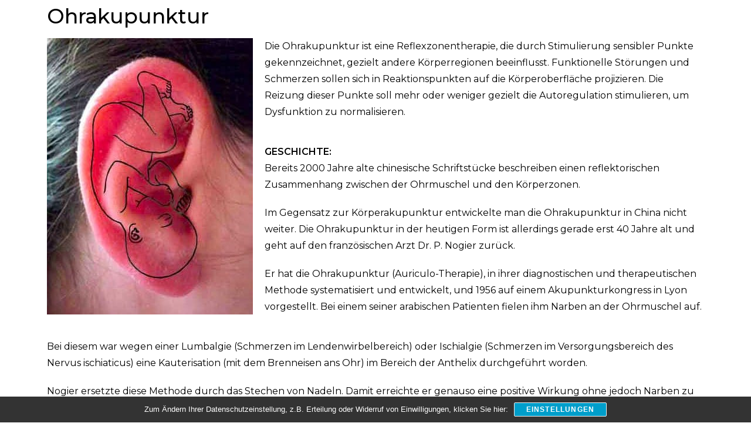

--- FILE ---
content_type: text/css
request_url: https://www.naturheilpraxis-terzoli.de/wp-content/uploads/elementor/css/post-177.css?ver=1730581249
body_size: 199
content:
.elementor-177 .elementor-element.elementor-element-c174bf6 .elementor-heading-title{color:#000000;font-size:35px;font-weight:500;}.elementor-177 .elementor-element.elementor-element-bcb0e11{text-align:left;}.elementor-177 .elementor-element.elementor-element-be78cdf{color:#000000;font-family:"Montserrat", Montserat;font-size:16px;}.elementor-177 .elementor-element.elementor-element-8dffb3f{color:#000000;font-family:"Montserrat", Montserat;font-size:16px;}.elementor-177 .elementor-element.elementor-element-efe351f{color:#000000;font-family:"Montserrat", Montserat;font-size:16px;}.elementor-177 .elementor-element.elementor-element-9cd44d4{color:#000000;font-family:"Montserrat", Montserat;font-size:16px;}.elementor-177 .elementor-element.elementor-element-cb51a0f{font-size:20px;font-weight:bold;}.elementor-177 .elementor-element.elementor-element-cb51a0f > .elementor-widget-container{margin:0px 0px 0px 0px;padding:0px 0px 0px 0px;}.elementor-177 .elementor-element.elementor-element-a702baa{font-size:20px;font-weight:bold;}.elementor-177 .elementor-element.elementor-element-a702baa > .elementor-widget-container{margin:0px 0px 0px 0px;padding:0px 0px 0px 0px;}@media(min-width:768px){.elementor-177 .elementor-element.elementor-element-7fa0cf3{width:32.544%;}.elementor-177 .elementor-element.elementor-element-8fa925d{width:67.456%;}.elementor-177 .elementor-element.elementor-element-14d0a1a{width:67.982%;}.elementor-177 .elementor-element.elementor-element-aefab57{width:32.018%;}}